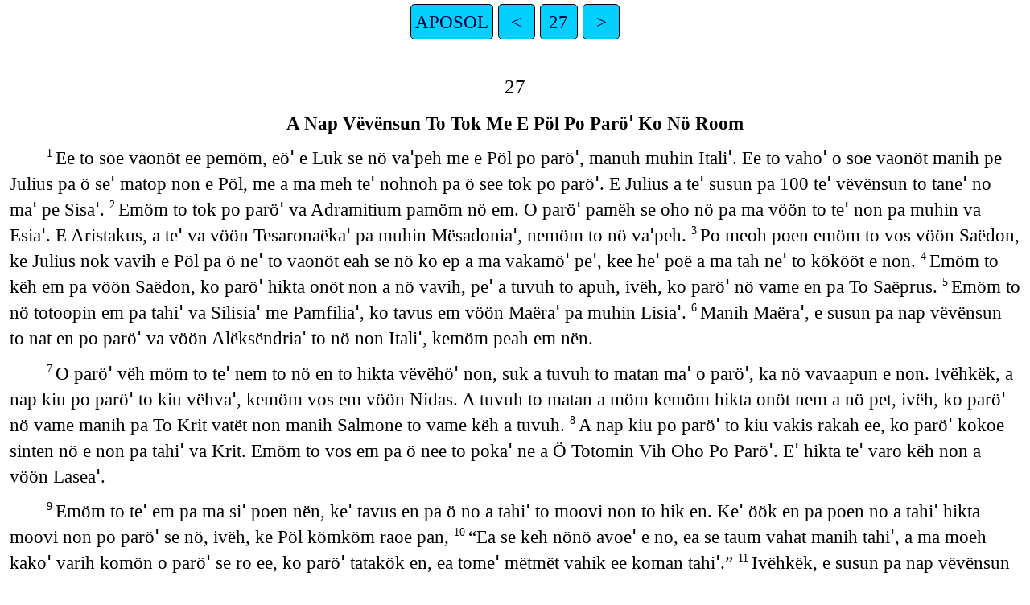

--- FILE ---
content_type: text/html
request_url: https://png.bible/tpz/ACT27.htm
body_size: 3362
content:
<!DOCTYPE html>
<html lang="tpz">
<head>
<meta charset="UTF-8" />
<link rel="stylesheet" href="haiola.css" type="text/css" />
<meta name="viewport" content="user-scalable=yes, initial-scale=1, minimum-scale=1, width=device-width"/>
<title>SOE A TOꞌTOꞌ APOSOL 27</title>
<meta name="keywords" content="SOE A TOꞌTOꞌ, tpz, Holy Bible, Scripture, Bible, Scriptures, New Testament, Old Testament, Gospel" />
</head>
<body>
<ul class='tnav'>
<li><a href='index.htm'>APOSOL</a></li>
<li><a href='ACT26.htm'>&lt;</a></li>
<li><a href='ACT.htm'>27</a></li>
<li><a href='ACT28.htm'>&gt;</a></li>
</ul>
<div class="main">
 
<div class='chapterlabel' id="V0"> 27</div><div class='s'>A Nap Vëvënsun To Tok Me E Pöl Po Paröꞌ Ko Nö Room </div> <div class='p'> <span class="verse" id="V1">1&#160;</span>Ee to soe vaonöt ee pemöm, eöꞌ e Luk se nö vaꞌpeh me e Pöl po paröꞌ, manuh muhin Italiꞌ. Ee to vahoꞌ o soe vaonöt manih pe Julius pa ö seꞌ matop non e Pöl, me a ma meh teꞌ nohnoh pa ö see tok po paröꞌ. E Julius a teꞌ susun pa 100 teꞌ vëvënsun to taneꞌ no maꞌ pe Sisaꞌ.   <span class="verse" id="V2">2&#160;</span>Emöm to tok po paröꞌ va Adramitium pamöm nö em. O paröꞌ pamëh se oho nö pa ma vöön to teꞌ non pa muhin va Esiaꞌ. E Aristakus, a teꞌ va vöön Tesaronaëkaꞌ pa muhin Mësadoniaꞌ, nemöm to nö vaꞌpeh.   <span class="verse" id="V3">3&#160;</span>Po meoh poen emöm to vos vöön Saëdon, ke Julius nok vavih e Pöl pa ö neꞌ to vaonöt eah se nö ko ep a ma vakamöꞌ peꞌ, kee heꞌ poë a ma tah neꞌ to kökööt e non.   <span class="verse" id="V4">4&#160;</span>Emöm to këh em pa vöön Saëdon, ko paröꞌ hikta onöt non a nö vavih, peꞌ a tuvuh to apuh, ivëh, ko paröꞌ nö vame en pa To Saëprus.   <span class="verse" id="V5">5&#160;</span>Emöm to nö totoopin em pa tahiꞌ va Silisiaꞌ me Pamfiliaꞌ, ko tavus em vöön Maëraꞌ pa muhin Lisiaꞌ.   <span class="verse" id="V6">6&#160;</span>Manih Maëraꞌ, e susun pa nap vëvënsun to nat en po paröꞌ va vöön Alëksëndriaꞌ to nö non Italiꞌ, kemöm peah em nën.   </div><div class='p'> <span class="verse" id="V7">7&#160;</span>O paröꞌ vëh möm to teꞌ nem to nö en to hikta vëvëhöꞌ non, suk a tuvuh to matan maꞌ o paröꞌ, ka nö vavaapun e non. Ivëhkëk, a nap kiu po paröꞌ to kiu vëhvaꞌ, kemöm vos em vöön Nidas. A tuvuh to matan a möm kemöm hikta onöt nem a nö pet, ivëh, ko paröꞌ nö vame manih pa To Krit vatët non manih Salmone to vame këh a tuvuh.   <span class="verse" id="V8">8&#160;</span>A nap kiu po paröꞌ to kiu vakis rakah ee, ko paröꞌ kokoe sinten nö e non pa tahiꞌ va Krit. Emöm to vos em pa ö nee to pokaꞌ ne a Ö Totomin Vih Oho Po Paröꞌ. Eꞌ hikta teꞌ varo këh non a vöön Laseaꞌ.   </div><div class='p'> <span class="verse" id="V9">9&#160;</span>Emöm to teꞌ em pa ma siꞌ poen nën, keꞌ tavus en pa ö no a tahiꞌ to moovi non to hik en. Keꞌ öök en pa poen no a tahiꞌ hikta moovi non po paröꞌ se nö, ivëh, ke Pöl kömköm raoe pan,   <span class="verse" id="V10">10&#160;</span>“Ea se keh nönö avoeꞌ e no, ea se taum vahat manih tahiꞌ, a ma moeh kakoꞌ varih komön o paröꞌ se ro ee, ko paröꞌ tatakök en, ea tomeꞌ mëtmët vahik ee koman tahiꞌ.”   <span class="verse" id="V11">11&#160;</span>Ivëhkëk, e susun pa nap vëvënsun to vaman en pa soe pe tövavanö o paröꞌ, me e tövaneah, ko pënton varo en pa soe pe Pöl.   <span class="verse" id="V12">12&#160;</span>A ö vëh hikta teꞌ vih non pa ö no paröꞌ se vame këh non a ivat, keꞌ antoen non a ö no a ivat se hik en. Ivëh, ko teꞌ kurus varih koman o paröꞌ to vaonöt ee pa nö, ko vos manuh Finiks ko teꞌ ne nën pa ma poen pa tuvuh apuh. Finiks, eꞌ a ö oho vame po paröꞌ, to teꞌ ke non maꞌ pa papkiruk in a To Krit pa ö no potan to kukunah ke non.   </div><div class='s'>A Tuvuh Apuh Manih Tahiꞌ </div> <div class='p'> <span class="verse" id="V13">13&#160;</span>A siꞌ tuvuh to taneꞌ maꞌ pa papkiruk to hikta teꞌ eh non to ip maꞌ, ka napan koman ee pa ö se nö. Ivëh, kee rëh peah a ankaꞌ in o paröꞌ, ko paröꞌ kokoe sinten nö e non pa tahiꞌ va Krit.   <span class="verse" id="V14">14&#160;</span>Ivëhkëk, eꞌ to hikta teꞌ varë, ka ivat a pah apuh to ip maꞌ nee to pokaꞌ ne a ivat va pa papmatö to taneꞌ maꞌ pa meh papan in a To va Krit.   <span class="verse" id="V15">15&#160;</span>A tuvuh to teꞌ vavah en po paröꞌ, ka nap kiu hikta onöt ne a piun hah o paröꞌ, ivëh, kee koe ke pa tuvuh po paröꞌ.   <span class="verse" id="V16">16&#160;</span>Emöm to koe vame pa To Kaudaꞌ, peꞌ a tuvuh to apuh, ivëh, kemöm eh rakah em pa rëh peah o paröꞌ soneꞌ to ënpan nem a tuvuh se miröꞌ en.   <span class="verse" id="V17">17&#160;</span>A nap kiu po paröꞌ to rëh peah ee po paröꞌ soneꞌ, ko nohtöön ee peꞌ po uris manih po paröꞌ. Pare noh tavi avoes ee po paröꞌ pa ma uris, suk ee to naöp ne pan, o paröꞌ to meꞌ takök. Ee to naöp rakah e ne pan, o paröꞌ to meꞌ peah a mës va sinten tahiꞌ va Afrikaꞌ. Ivëh, kee vöknah ee pa ma rara varih po paröꞌ, ka tuvuh vaꞌo en po paröꞌ.   <span class="verse" id="V18">18&#160;</span>A tuvuh me a supa apuh to teꞌ avoeꞌ e non, ivëh, ko meoh poen pa pöstakah nee to vöknah ee pa ma moeh tah këh o paröꞌ.   <span class="verse" id="V19">19&#160;</span>Po meoh poen no a nap kiu to naöp, pare viivi ee pa ma rara me a ma meh tah va po paröꞌ.   <span class="verse" id="V20">20&#160;</span>A ma poen peo to oah nemöm to hikta ep in a potan me o vesun, ka tuvuh he teꞌ avoeꞌ e non. Ivëh, kemöm hikta koman nem a ö semöm teꞌ toꞌtoꞌ hah nem.   </div><div class='p'> <span class="verse" id="V21">21&#160;</span>A ma poen peo no a napan to hikta ënaëën ne, ivëh, ke Pöl sun ko soe ke raoe pan, “Eöm a ma napan to teꞌ nem manih, eöm se keh tënan voh a soe peöꞌ, ka teꞌ no maꞌ pa To va Krit, ea hikta se taum vahat va no manih me a ma moeh tah hikta se ro ne.   <span class="verse" id="V22">22&#160;</span>Ivëhkëk, eöꞌ to soe vakis keoꞌ peöm, eöm se teꞌ me nem o kokoman tö, suk ataeah, a hikta paeh va pea se mët, o paröꞌ varoe se ro en.   <span class="verse" id="V23">23&#160;</span>Eöꞌ a teꞌ pe Sosoenën vëh, nöꞌ to vasunön noꞌ sih, pa poen no a ankeroꞌ peꞌ to nö maꞌ peöꞌ ko soe pan,   <span class="verse" id="V24">24&#160;</span>‘Pöl, koe a naöp! Eën se nö ko sun eom pa matan e Sisaꞌ. E Sosoenën to tënan en po hin pën me a ma napan to teꞌ me ne oah komön o paröꞌ vëh, a hikta paeh peöm se mët.’   <span class="verse" id="V25">25&#160;</span>Ivëh, ke eöm se koe a naöp, suk eöꞌ to vaman noꞌ e Sosoenën se nok a tah vamanih pa ö neꞌ to soe va ka neöꞌ.   <span class="verse" id="V26">26&#160;</span>Ivëhkëk, ea se koe o paröꞌ, keꞌ nö ko takin pa to.”   </div><div class='p'> <span class="verse" id="V27">27&#160;</span>A tuvuh to vaꞌo en po paröꞌ möm to teꞌ nem, eꞌ o havun me o taanaꞌ poen poë varih nemöm teꞌ em koman a tahiꞌ apuh nee to popokaꞌ ne Mediterenian. Pa topnin poen no a nap kiu po paröꞌ to koman e ne pemöm to öök vatët em po oeh.   <span class="verse" id="V28">28&#160;</span>Ee to vöknah o uris vavatoe pa ep pa ruruvun in a tahiꞌ, ko taum pan, a ruruvun to 40 mitaꞌ non. Ko hikta teꞌ varë, pare vatoe hah ee, ko taum a ruruvun pa tahiꞌ to 30 mitaꞌ non.   <span class="verse" id="V29">29&#160;</span>Ee to naöp me ne po paröꞌ to meꞌ peah o vös, ivëh, kee vöknah taneꞌ kusin o paröꞌ a taanaꞌ ankaꞌ. Pare hinhin ne pan, a muhin se takah vëhöꞌ maꞌ.   <span class="verse" id="V30">30&#160;</span>A nap kiu to iu rusin këh e ne po paröꞌ, ivëh, kee vöknah o paröꞌ soneꞌ manuh tahiꞌ to piuk pan a ma ankaꞌ nee to vöknah ne manuh po matön o paröꞌ.   <span class="verse" id="V31">31&#160;</span>Ivëhkëk, e Pöl to soe ke susun pa nap vëvënsun, me a nap vëvënsun pan, “A ma teꞌ varih se keh hikta teꞌ ne komön o paröꞌ, a, eöm se ro kurus em.”   <span class="verse" id="V32">32&#160;</span>Ivëh, ka nap vëvënsun moes kurus ee po uris vëh to nohtöön non o paröꞌ soneꞌ keꞌ vuꞌ tahiꞌ ko o en.   </div><div class='p'> <span class="verse" id="V33">33&#160;</span>A siꞌ ö ka potan pa en maꞌ, ke Pöl soe ken pa napan pa ö se ëën ta taëën, eꞌ to soe pan, “Eöm to teꞌ akuk em po havun me o taanaꞌ poen ka ma komëneöm hikta teꞌ vavih non, paröm hikta ënëën nem ta ma taëën.   <span class="verse" id="V34">34&#160;</span>Ivëh, köꞌ soe vakis ka neöm, ëën öm ta ma taëën ko mahun ka sionineöm se eh hah. Eöm tënan e nem eh? Eöm kurus se teꞌ vavih e nem, a hikta paeh va peöm se ro.”   <span class="verse" id="V35">35&#160;</span>E Pöl to vaato vahik en ko kon a taëën, pareꞌ soe vavihvih ke Sosoenën pa matëëre, ko kök, pareꞌ taneo ëën en.   <span class="verse" id="V36">36&#160;</span>Ivëh, ko kokoman pee vih en, kee kurus taneo ee pa ëën.   <span class="verse" id="V37">37&#160;</span>Emöm o 276 teꞌ to teꞌ nem komön o paröꞌ.   <span class="verse" id="V38">38&#160;</span>Ee kurus to ëën vamhun ee, pare viivi ee pa ma meh pëk taëën manuh tahiꞌ, suk o paröꞌ se teꞌ are non.   </div><div class='s'>A Supa To Kökök O Paröꞌ </div> <div class='p'> <span class="verse" id="V39">39&#160;</span>A unöh to kopös en pa potan, ka nap kiu po paröꞌ hikta inan vamaaka ne pa sinten tahiꞌ vëh nee to teꞌ ne. Ivëhkëk, ee to ep in a ö to onöt e non po paröꞌ se ho vatët en nën, pareꞌ teꞌ non o kösan vih. Ee to koman ee pa vatkin o paröꞌ nën.   <span class="verse" id="V40">40&#160;</span>Ee to moes kurus a ma uris in a ankaꞌ, ko pureꞌ o uris vëh to nohtöön non a tah to ririh non o paröꞌ, pare vapeah ee po rara vëh matan o paröꞌ, pan a tuvuh se teꞌ takin o paröꞌ manuh sinin.   <span class="verse" id="V41">41&#160;</span>Ivëhkëk, o matan paröꞌ to peah vöꞌpë en po vösvös topnin tahiꞌ. O matan paröꞌ to teꞌ vakis e non po vösvös. Ka supa susupatön e non maꞌ peꞌ, keꞌ tatakök en.   </div><div class='p'> <span class="verse" id="V42">42&#160;</span>A nap vëvënsun to teꞌ me ne po kokoman va pa ip vamët o teꞌ nohnoh, peꞌ ee tomeꞌ akaꞌ takin, pare rusin.   <span class="verse" id="V43">43&#160;</span>Ivëhkëk, e susun pa nap vëvënsun to iu vaꞌaus non e Pöl, ivëh, keꞌ soepip en pa ip ro teꞌ nohnoh. Pareꞌ soe varuꞌ ke a ma teꞌ varih to onöt ne pa akaꞌ a ö se surap tahiꞌ, pare akaꞌ takin vovoh.   <span class="verse" id="V44">44&#160;</span>Ko teꞌ kurus varih se suk, ee se vaket nö ne pa ma tanaon tatakök këh po paröꞌ, pare akaꞌ takin. Eꞌ vaꞌih a ö nemöm to takin vavih vah vavoh.   </div><ul class='tnav'>
<li><a href='index.htm'>APOSOL</a></li>
<li><a href='ACT26.htm'>&lt;</a></li>
<li><a href='ACT.htm'>27</a></li>
<li><a href='ACT28.htm'>&gt;</a></li>
</ul>
<div class="footnote">
<hr />
</div>
<div class="copyright">

<p align="center"><a href='copyright.htm'>© 2004 Wycliffe Bible Translators, Inc.</a></p>
</div>
</div></body></html>
